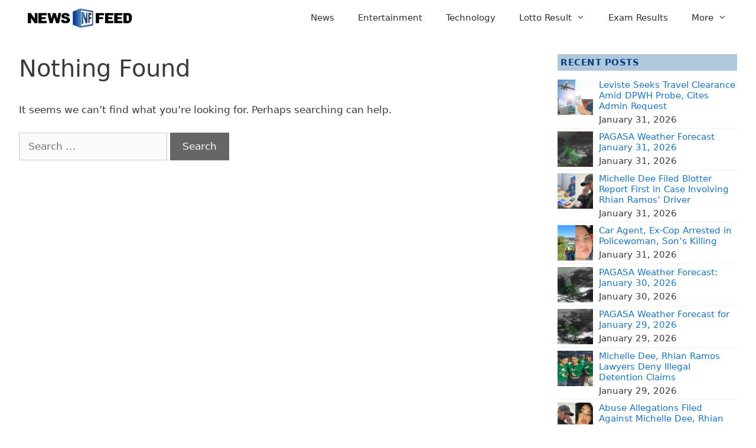

--- FILE ---
content_type: text/html; charset=UTF-8
request_url: https://newsfeed.ph/tag/apply-bdo-loan/
body_size: 16042
content:
<!DOCTYPE html><html lang="en-US"><head><script data-no-optimize="1">var litespeed_docref=sessionStorage.getItem("litespeed_docref");litespeed_docref&&(Object.defineProperty(document,"referrer",{get:function(){return litespeed_docref}}),sessionStorage.removeItem("litespeed_docref"));</script> <meta charset="UTF-8"><meta name='robots' content='noindex, follow' /><meta name="viewport" content="width=device-width, initial-scale=1"><title>Apply BDO Loan Archives | NewsFeed</title><meta property="og:locale" content="en_US" /><meta property="og:type" content="article" /><meta property="og:title" content="Apply BDO Loan Archives | NewsFeed" /><meta property="og:site_name" content="NewsFeed" /><meta name="twitter:card" content="summary_large_image" /><meta name="twitter:site" content="@NewsFeedPh247" /> <script type="application/ld+json" class="yoast-schema-graph">{"@context":"https://schema.org","@graph":[{"@type":"CollectionPage","@id":"https://newsfeed.ph/tag/apply-bdo-loan/","url":"https://newsfeed.ph/tag/apply-bdo-loan/","name":"Apply BDO Loan Archives | NewsFeed","isPartOf":{"@id":"https://newsfeed.ph/#website"},"breadcrumb":{"@id":"https://newsfeed.ph/tag/apply-bdo-loan/#breadcrumb"},"inLanguage":"en-US"},{"@type":"BreadcrumbList","@id":"https://newsfeed.ph/tag/apply-bdo-loan/#breadcrumb","itemListElement":[{"@type":"ListItem","position":1,"name":"Home","item":"https://newsfeed.ph/"},{"@type":"ListItem","position":2,"name":"Apply BDO Loan"}]},{"@type":"WebSite","@id":"https://newsfeed.ph/#website","url":"https://newsfeed.ph/","name":"NewsFeed","description":"Daily news feed","publisher":{"@id":"https://newsfeed.ph/#organization"},"potentialAction":[{"@type":"SearchAction","target":{"@type":"EntryPoint","urlTemplate":"https://newsfeed.ph/?s={search_term_string}"},"query-input":{"@type":"PropertyValueSpecification","valueRequired":true,"valueName":"search_term_string"}}],"inLanguage":"en-US"},{"@type":"Organization","@id":"https://newsfeed.ph/#organization","name":"TechSoft IT Solutions","url":"https://newsfeed.ph/","logo":{"@type":"ImageObject","inLanguage":"en-US","@id":"https://newsfeed.ph/#/schema/logo/image/","url":"https://newsfeed.ph/wp-content/uploads/2019/01/cropped-cropped-logo-header1.png","contentUrl":"https://newsfeed.ph/wp-content/uploads/2019/01/cropped-cropped-logo-header1.png","width":270,"height":54,"caption":"TechSoft IT Solutions"},"image":{"@id":"https://newsfeed.ph/#/schema/logo/image/"},"sameAs":["https://www.facebook.com/NewsFeed247/","https://x.com/NewsFeedPh247"]}]}</script> <link rel='dns-prefetch' href='//www.googletagmanager.com' /><link rel="alternate" type="application/rss+xml" title="NewsFeed &raquo; Feed" href="https://newsfeed.ph/feed/" /><link rel="alternate" type="application/rss+xml" title="NewsFeed &raquo; Comments Feed" href="https://newsfeed.ph/comments/feed/" /><link rel="alternate" type="application/rss+xml" title="NewsFeed &raquo; Apply BDO Loan Tag Feed" href="https://newsfeed.ph/tag/apply-bdo-loan/feed/" /><style id='wp-img-auto-sizes-contain-inline-css' type='text/css'>img:is([sizes=auto i],[sizes^="auto," i]){contain-intrinsic-size:3000px 1500px}
/*# sourceURL=wp-img-auto-sizes-contain-inline-css */</style><link data-optimized="2" rel="stylesheet" href="https://newsfeed.ph/wp-content/litespeed/css/3e583d03dce6bf38e8c653bb53c38095.css?ver=f83ab" /><style id='wp-block-group-inline-css' type='text/css'>.wp-block-group{box-sizing:border-box}:where(.wp-block-group.wp-block-group-is-layout-constrained){position:relative}
/*# sourceURL=https://newsfeed.ph/wp-includes/blocks/group/style.min.css */</style><style id='tbs-query-loop-style-inline-css' type='text/css'>.wp-block-create-block-ts-recent-posts{background-color:#21759b;color:#fff;padding:2px}

/*# sourceURL=https://newsfeed.ph/wp-content/plugins/ts-recent-posts-v2.4/build/blocks/ts-query-loop/style-index.css */</style><style id='tbs-post-template-style-inline-css' type='text/css'>.wp-block-create-block-ts-recent-posts{background-color:#21759b;color:#fff;padding:2px}

/*# sourceURL=https://newsfeed.ph/wp-content/plugins/ts-recent-posts-v2.4/build/blocks/ts-post-template/style-index.css */</style><style id='global-styles-inline-css' type='text/css'>:root{--wp--preset--aspect-ratio--square: 1;--wp--preset--aspect-ratio--4-3: 4/3;--wp--preset--aspect-ratio--3-4: 3/4;--wp--preset--aspect-ratio--3-2: 3/2;--wp--preset--aspect-ratio--2-3: 2/3;--wp--preset--aspect-ratio--16-9: 16/9;--wp--preset--aspect-ratio--9-16: 9/16;--wp--preset--color--black: #000000;--wp--preset--color--cyan-bluish-gray: #abb8c3;--wp--preset--color--white: #ffffff;--wp--preset--color--pale-pink: #f78da7;--wp--preset--color--vivid-red: #cf2e2e;--wp--preset--color--luminous-vivid-orange: #ff6900;--wp--preset--color--luminous-vivid-amber: #fcb900;--wp--preset--color--light-green-cyan: #7bdcb5;--wp--preset--color--vivid-green-cyan: #00d084;--wp--preset--color--pale-cyan-blue: #8ed1fc;--wp--preset--color--vivid-cyan-blue: #0693e3;--wp--preset--color--vivid-purple: #9b51e0;--wp--preset--color--contrast: var(--contrast);--wp--preset--color--contrast-2: var(--contrast-2);--wp--preset--color--contrast-3: var(--contrast-3);--wp--preset--color--base: var(--base);--wp--preset--color--base-2: var(--base-2);--wp--preset--color--base-3: var(--base-3);--wp--preset--color--accent: var(--accent);--wp--preset--gradient--vivid-cyan-blue-to-vivid-purple: linear-gradient(135deg,rgb(6,147,227) 0%,rgb(155,81,224) 100%);--wp--preset--gradient--light-green-cyan-to-vivid-green-cyan: linear-gradient(135deg,rgb(122,220,180) 0%,rgb(0,208,130) 100%);--wp--preset--gradient--luminous-vivid-amber-to-luminous-vivid-orange: linear-gradient(135deg,rgb(252,185,0) 0%,rgb(255,105,0) 100%);--wp--preset--gradient--luminous-vivid-orange-to-vivid-red: linear-gradient(135deg,rgb(255,105,0) 0%,rgb(207,46,46) 100%);--wp--preset--gradient--very-light-gray-to-cyan-bluish-gray: linear-gradient(135deg,rgb(238,238,238) 0%,rgb(169,184,195) 100%);--wp--preset--gradient--cool-to-warm-spectrum: linear-gradient(135deg,rgb(74,234,220) 0%,rgb(151,120,209) 20%,rgb(207,42,186) 40%,rgb(238,44,130) 60%,rgb(251,105,98) 80%,rgb(254,248,76) 100%);--wp--preset--gradient--blush-light-purple: linear-gradient(135deg,rgb(255,206,236) 0%,rgb(152,150,240) 100%);--wp--preset--gradient--blush-bordeaux: linear-gradient(135deg,rgb(254,205,165) 0%,rgb(254,45,45) 50%,rgb(107,0,62) 100%);--wp--preset--gradient--luminous-dusk: linear-gradient(135deg,rgb(255,203,112) 0%,rgb(199,81,192) 50%,rgb(65,88,208) 100%);--wp--preset--gradient--pale-ocean: linear-gradient(135deg,rgb(255,245,203) 0%,rgb(182,227,212) 50%,rgb(51,167,181) 100%);--wp--preset--gradient--electric-grass: linear-gradient(135deg,rgb(202,248,128) 0%,rgb(113,206,126) 100%);--wp--preset--gradient--midnight: linear-gradient(135deg,rgb(2,3,129) 0%,rgb(40,116,252) 100%);--wp--preset--font-size--small: 13px;--wp--preset--font-size--medium: 20px;--wp--preset--font-size--large: 36px;--wp--preset--font-size--x-large: 42px;--wp--preset--spacing--20: 0.44rem;--wp--preset--spacing--30: 0.67rem;--wp--preset--spacing--40: 1rem;--wp--preset--spacing--50: 1.5rem;--wp--preset--spacing--60: 2.25rem;--wp--preset--spacing--70: 3.38rem;--wp--preset--spacing--80: 5.06rem;--wp--preset--shadow--natural: 6px 6px 9px rgba(0, 0, 0, 0.2);--wp--preset--shadow--deep: 12px 12px 50px rgba(0, 0, 0, 0.4);--wp--preset--shadow--sharp: 6px 6px 0px rgba(0, 0, 0, 0.2);--wp--preset--shadow--outlined: 6px 6px 0px -3px rgb(255, 255, 255), 6px 6px rgb(0, 0, 0);--wp--preset--shadow--crisp: 6px 6px 0px rgb(0, 0, 0);}:where(.is-layout-flex){gap: 0.5em;}:where(.is-layout-grid){gap: 0.5em;}body .is-layout-flex{display: flex;}.is-layout-flex{flex-wrap: wrap;align-items: center;}.is-layout-flex > :is(*, div){margin: 0;}body .is-layout-grid{display: grid;}.is-layout-grid > :is(*, div){margin: 0;}:where(.wp-block-columns.is-layout-flex){gap: 2em;}:where(.wp-block-columns.is-layout-grid){gap: 2em;}:where(.wp-block-post-template.is-layout-flex){gap: 1.25em;}:where(.wp-block-post-template.is-layout-grid){gap: 1.25em;}.has-black-color{color: var(--wp--preset--color--black) !important;}.has-cyan-bluish-gray-color{color: var(--wp--preset--color--cyan-bluish-gray) !important;}.has-white-color{color: var(--wp--preset--color--white) !important;}.has-pale-pink-color{color: var(--wp--preset--color--pale-pink) !important;}.has-vivid-red-color{color: var(--wp--preset--color--vivid-red) !important;}.has-luminous-vivid-orange-color{color: var(--wp--preset--color--luminous-vivid-orange) !important;}.has-luminous-vivid-amber-color{color: var(--wp--preset--color--luminous-vivid-amber) !important;}.has-light-green-cyan-color{color: var(--wp--preset--color--light-green-cyan) !important;}.has-vivid-green-cyan-color{color: var(--wp--preset--color--vivid-green-cyan) !important;}.has-pale-cyan-blue-color{color: var(--wp--preset--color--pale-cyan-blue) !important;}.has-vivid-cyan-blue-color{color: var(--wp--preset--color--vivid-cyan-blue) !important;}.has-vivid-purple-color{color: var(--wp--preset--color--vivid-purple) !important;}.has-black-background-color{background-color: var(--wp--preset--color--black) !important;}.has-cyan-bluish-gray-background-color{background-color: var(--wp--preset--color--cyan-bluish-gray) !important;}.has-white-background-color{background-color: var(--wp--preset--color--white) !important;}.has-pale-pink-background-color{background-color: var(--wp--preset--color--pale-pink) !important;}.has-vivid-red-background-color{background-color: var(--wp--preset--color--vivid-red) !important;}.has-luminous-vivid-orange-background-color{background-color: var(--wp--preset--color--luminous-vivid-orange) !important;}.has-luminous-vivid-amber-background-color{background-color: var(--wp--preset--color--luminous-vivid-amber) !important;}.has-light-green-cyan-background-color{background-color: var(--wp--preset--color--light-green-cyan) !important;}.has-vivid-green-cyan-background-color{background-color: var(--wp--preset--color--vivid-green-cyan) !important;}.has-pale-cyan-blue-background-color{background-color: var(--wp--preset--color--pale-cyan-blue) !important;}.has-vivid-cyan-blue-background-color{background-color: var(--wp--preset--color--vivid-cyan-blue) !important;}.has-vivid-purple-background-color{background-color: var(--wp--preset--color--vivid-purple) !important;}.has-black-border-color{border-color: var(--wp--preset--color--black) !important;}.has-cyan-bluish-gray-border-color{border-color: var(--wp--preset--color--cyan-bluish-gray) !important;}.has-white-border-color{border-color: var(--wp--preset--color--white) !important;}.has-pale-pink-border-color{border-color: var(--wp--preset--color--pale-pink) !important;}.has-vivid-red-border-color{border-color: var(--wp--preset--color--vivid-red) !important;}.has-luminous-vivid-orange-border-color{border-color: var(--wp--preset--color--luminous-vivid-orange) !important;}.has-luminous-vivid-amber-border-color{border-color: var(--wp--preset--color--luminous-vivid-amber) !important;}.has-light-green-cyan-border-color{border-color: var(--wp--preset--color--light-green-cyan) !important;}.has-vivid-green-cyan-border-color{border-color: var(--wp--preset--color--vivid-green-cyan) !important;}.has-pale-cyan-blue-border-color{border-color: var(--wp--preset--color--pale-cyan-blue) !important;}.has-vivid-cyan-blue-border-color{border-color: var(--wp--preset--color--vivid-cyan-blue) !important;}.has-vivid-purple-border-color{border-color: var(--wp--preset--color--vivid-purple) !important;}.has-vivid-cyan-blue-to-vivid-purple-gradient-background{background: var(--wp--preset--gradient--vivid-cyan-blue-to-vivid-purple) !important;}.has-light-green-cyan-to-vivid-green-cyan-gradient-background{background: var(--wp--preset--gradient--light-green-cyan-to-vivid-green-cyan) !important;}.has-luminous-vivid-amber-to-luminous-vivid-orange-gradient-background{background: var(--wp--preset--gradient--luminous-vivid-amber-to-luminous-vivid-orange) !important;}.has-luminous-vivid-orange-to-vivid-red-gradient-background{background: var(--wp--preset--gradient--luminous-vivid-orange-to-vivid-red) !important;}.has-very-light-gray-to-cyan-bluish-gray-gradient-background{background: var(--wp--preset--gradient--very-light-gray-to-cyan-bluish-gray) !important;}.has-cool-to-warm-spectrum-gradient-background{background: var(--wp--preset--gradient--cool-to-warm-spectrum) !important;}.has-blush-light-purple-gradient-background{background: var(--wp--preset--gradient--blush-light-purple) !important;}.has-blush-bordeaux-gradient-background{background: var(--wp--preset--gradient--blush-bordeaux) !important;}.has-luminous-dusk-gradient-background{background: var(--wp--preset--gradient--luminous-dusk) !important;}.has-pale-ocean-gradient-background{background: var(--wp--preset--gradient--pale-ocean) !important;}.has-electric-grass-gradient-background{background: var(--wp--preset--gradient--electric-grass) !important;}.has-midnight-gradient-background{background: var(--wp--preset--gradient--midnight) !important;}.has-small-font-size{font-size: var(--wp--preset--font-size--small) !important;}.has-medium-font-size{font-size: var(--wp--preset--font-size--medium) !important;}.has-large-font-size{font-size: var(--wp--preset--font-size--large) !important;}.has-x-large-font-size{font-size: var(--wp--preset--font-size--x-large) !important;}
/*# sourceURL=global-styles-inline-css */</style><style id='classic-theme-styles-inline-css' type='text/css'>/*! This file is auto-generated */
.wp-block-button__link{color:#fff;background-color:#32373c;border-radius:9999px;box-shadow:none;text-decoration:none;padding:calc(.667em + 2px) calc(1.333em + 2px);font-size:1.125em}.wp-block-file__button{background:#32373c;color:#fff;text-decoration:none}
/*# sourceURL=/wp-includes/css/classic-themes.min.css */</style><style id='generate-style-inline-css' type='text/css'>body{background-color:#ffffff;color:#3a3a3a;}a{color:var(--accent);}a:hover, a:focus, a:active{color:#000000;}body .grid-container{max-width:1376px;}.wp-block-group__inner-container{max-width:1376px;margin-left:auto;margin-right:auto;}.site-header .header-image{width:210px;}:root{--contrast:#222222;--contrast-2:#575760;--contrast-3:#b2b2be;--base:#f0f0f0;--base-2:#f7f8f9;--base-3:#ffffff;--accent:#1e73be;}:root .has-contrast-color{color:var(--contrast);}:root .has-contrast-background-color{background-color:var(--contrast);}:root .has-contrast-2-color{color:var(--contrast-2);}:root .has-contrast-2-background-color{background-color:var(--contrast-2);}:root .has-contrast-3-color{color:var(--contrast-3);}:root .has-contrast-3-background-color{background-color:var(--contrast-3);}:root .has-base-color{color:var(--base);}:root .has-base-background-color{background-color:var(--base);}:root .has-base-2-color{color:var(--base-2);}:root .has-base-2-background-color{background-color:var(--base-2);}:root .has-base-3-color{color:var(--base-3);}:root .has-base-3-background-color{background-color:var(--base-3);}:root .has-accent-color{color:var(--accent);}:root .has-accent-background-color{background-color:var(--accent);}body, button, input, select, textarea{font-family:-apple-system, system-ui, BlinkMacSystemFont, "Segoe UI", Helvetica, Arial, sans-serif, "Apple Color Emoji", "Segoe UI Emoji", "Segoe UI Symbol";}body{line-height:1.5;}.entry-content > [class*="wp-block-"]:not(:last-child):not(.wp-block-heading){margin-bottom:1.5em;}.main-navigation .main-nav ul ul li a{font-size:14px;}.sidebar .widget, .footer-widgets .widget{font-size:17px;}h1{font-weight:300;font-size:40px;}h2{font-weight:300;font-size:30px;}h3{font-size:20px;}h4{font-size:inherit;}h5{font-size:inherit;}@media (max-width:768px){.main-title{font-size:20px;}h1{font-size:30px;}h2{font-size:25px;}}.top-bar{background-color:#636363;color:#ffffff;}.top-bar a{color:#ffffff;}.top-bar a:hover{color:#303030;}.site-header{background-color:#ffffff;}.main-title a,.main-title a:hover{color:var(--contrast);}.site-description{color:#757575;}.main-navigation,.main-navigation ul ul{background-color:var(--base-3);}.main-navigation .main-nav ul li a, .main-navigation .menu-toggle, .main-navigation .menu-bar-items{color:#2f2f2f;}.main-navigation .main-nav ul li:not([class*="current-menu-"]):hover > a, .main-navigation .main-nav ul li:not([class*="current-menu-"]):focus > a, .main-navigation .main-nav ul li.sfHover:not([class*="current-menu-"]) > a, .main-navigation .menu-bar-item:hover > a, .main-navigation .menu-bar-item.sfHover > a{color:var(--accent);}button.menu-toggle:hover,button.menu-toggle:focus,.main-navigation .mobile-bar-items a,.main-navigation .mobile-bar-items a:hover,.main-navigation .mobile-bar-items a:focus{color:#2f2f2f;}.main-navigation .main-nav ul li[class*="current-menu-"] > a{color:var(--accent);}.navigation-search input[type="search"],.navigation-search input[type="search"]:active, .navigation-search input[type="search"]:focus, .main-navigation .main-nav ul li.search-item.active > a, .main-navigation .menu-bar-items .search-item.active > a{color:var(--accent);}.main-navigation ul ul{background-color:#ffffff;}.separate-containers .inside-article, .separate-containers .comments-area, .separate-containers .page-header, .one-container .container, .separate-containers .paging-navigation, .inside-page-header{background-color:#ffffff;}.entry-meta{color:#595959;}.entry-meta a{color:#595959;}.sidebar .widget{background-color:#ffffff;}.sidebar .widget .widget-title{color:#000000;}.footer-widgets{background-color:#ffffff;}.footer-widgets .widget-title{color:#000000;}.site-info{color:#181818;background-color:#ffffff;}.site-info a{color:#464545;}.site-info a:hover{color:#777777;}.footer-bar .widget_nav_menu .current-menu-item a{color:#777777;}input[type="text"],input[type="email"],input[type="url"],input[type="password"],input[type="search"],input[type="tel"],input[type="number"],textarea,select{color:#666666;background-color:#fafafa;border-color:#cccccc;}input[type="text"]:focus,input[type="email"]:focus,input[type="url"]:focus,input[type="password"]:focus,input[type="search"]:focus,input[type="tel"]:focus,input[type="number"]:focus,textarea:focus,select:focus{color:#666666;background-color:#ffffff;border-color:#bfbfbf;}button,html input[type="button"],input[type="reset"],input[type="submit"],a.button,a.wp-block-button__link:not(.has-background){color:#ffffff;background-color:#666666;}button:hover,html input[type="button"]:hover,input[type="reset"]:hover,input[type="submit"]:hover,a.button:hover,button:focus,html input[type="button"]:focus,input[type="reset"]:focus,input[type="submit"]:focus,a.button:focus,a.wp-block-button__link:not(.has-background):active,a.wp-block-button__link:not(.has-background):focus,a.wp-block-button__link:not(.has-background):hover{color:#ffffff;background-color:#3f3f3f;}a.generate-back-to-top{background-color:rgba( 0,0,0,0.4 );color:#ffffff;}a.generate-back-to-top:hover,a.generate-back-to-top:focus{background-color:rgba( 0,0,0,0.6 );color:#ffffff;}:root{--gp-search-modal-bg-color:var(--base-3);--gp-search-modal-text-color:var(--contrast);--gp-search-modal-overlay-bg-color:rgba(0,0,0,0.2);}@media (max-width: 768px){.main-navigation .menu-bar-item:hover > a, .main-navigation .menu-bar-item.sfHover > a{background:none;color:#2f2f2f;}}.inside-top-bar{padding:10px;}.inside-header{padding:0px 30px 0px 30px;}.separate-containers .inside-article, .separate-containers .comments-area, .separate-containers .page-header, .separate-containers .paging-navigation, .one-container .site-content, .inside-page-header{padding:32px 32px 0px 32px;}.site-main .wp-block-group__inner-container{padding:32px 32px 0px 32px;}.entry-content .alignwide, body:not(.no-sidebar) .entry-content .alignfull{margin-left:-32px;width:calc(100% + 64px);max-width:calc(100% + 64px);}.container.grid-container{max-width:1440px;}.one-container.right-sidebar .site-main,.one-container.both-right .site-main{margin-right:32px;}.one-container.left-sidebar .site-main,.one-container.both-left .site-main{margin-left:32px;}.one-container.both-sidebars .site-main{margin:0px 32px 0px 32px;}.separate-containers .widget, .separate-containers .site-main > *, .separate-containers .page-header, .widget-area .main-navigation{margin-bottom:0px;}.separate-containers .site-main{margin:0px;}.both-right.separate-containers .inside-left-sidebar{margin-right:0px;}.both-right.separate-containers .inside-right-sidebar{margin-left:0px;}.both-left.separate-containers .inside-left-sidebar{margin-right:0px;}.both-left.separate-containers .inside-right-sidebar{margin-left:0px;}.separate-containers .page-header-image, .separate-containers .page-header-contained, .separate-containers .page-header-image-single, .separate-containers .page-header-content-single{margin-top:0px;}.separate-containers .inside-right-sidebar, .separate-containers .inside-left-sidebar{margin-top:0px;margin-bottom:0px;}.rtl .menu-item-has-children .dropdown-menu-toggle{padding-left:20px;}.rtl .main-navigation .main-nav ul li.menu-item-has-children > a{padding-right:20px;}.site-info{padding:20px;}@media (max-width:768px){.separate-containers .inside-article, .separate-containers .comments-area, .separate-containers .page-header, .separate-containers .paging-navigation, .one-container .site-content, .inside-page-header{padding:20px 10px 20px 10px;}.site-main .wp-block-group__inner-container{padding:20px 10px 20px 10px;}.inside-header{padding-right:30px;padding-left:30px;}.widget-area .widget{padding-top:30px;padding-right:30px;padding-bottom:30px;padding-left:30px;}.site-info{padding-right:10px;padding-left:10px;}.entry-content .alignwide, body:not(.no-sidebar) .entry-content .alignfull{margin-left:-10px;width:calc(100% + 20px);max-width:calc(100% + 20px);}}.one-container .sidebar .widget{padding:0px;}/* End cached CSS */@media (max-width: 768px){.main-navigation .menu-toggle,.main-navigation .mobile-bar-items,.sidebar-nav-mobile:not(#sticky-placeholder){display:block;}.main-navigation ul,.gen-sidebar-nav{display:none;}[class*="nav-float-"] .site-header .inside-header > *{float:none;clear:both;}}
.dynamic-author-image-rounded{border-radius:100%;}.dynamic-featured-image, .dynamic-author-image{vertical-align:middle;}.one-container.blog .dynamic-content-template:not(:last-child), .one-container.archive .dynamic-content-template:not(:last-child){padding-bottom:0px;}.dynamic-entry-excerpt > p:last-child{margin-bottom:0px;}
.navigation-branding .main-title{font-weight:bold;text-transform:none;font-size:25px;}@media (max-width: 768px){.navigation-branding .main-title{font-size:20px;}}
@media (max-width: 768px){.main-navigation .main-nav ul li a,.main-navigation .menu-toggle,.main-navigation .mobile-bar-items a,.main-navigation .menu-bar-item > a{line-height:45px;}.main-navigation .site-logo.navigation-logo img, .mobile-header-navigation .site-logo.mobile-header-logo img, .navigation-search input[type="search"]{height:45px;}}
/*# sourceURL=generate-style-inline-css */</style><style id='generateblocks-inline-css' type='text/css'>.gb-container-70737ea6{margin-bottom:10px;}.gb-container-522d04b9{display:flex;justify-content:flex-start;padding-top:5px;padding-bottom:5px;border-bottom:1px solid var(--base);}.gb-container-04bf268f{width:calc(100% - 62px);padding-left:10px;}.gb-container-6438e1e1{margin-bottom:10px;}.gb-container-5de9b3fd{display:flex;justify-content:flex-start;padding-top:5px;padding-bottom:5px;border-bottom:1px solid var(--base);}.gb-container-90791c61{width:calc(100% - 62px);padding-left:10px;}h2.gb-headline-c5100c13{font-size:15px;letter-spacing:.5px;font-weight:700;padding:5px;margin-bottom:0px;color:#003e7e;background-color:rgba(68, 121, 173, 0.42);}h2.gb-headline-deffbfd2{font-size:15px;font-weight:normal;margin-bottom:5px;}h2.gb-headline-c719d1b8{font-size:15px;font-weight:normal;margin-bottom:5px;}h2.gb-headline-bd4a654b{font-size:15px;letter-spacing:.5px;font-weight:700;padding:5px;margin-bottom:0px;color:#003e7e;background-color:rgba(68, 121, 173, 0.42);}h2.gb-headline-156ac2ef{font-size:15px;font-weight:normal;margin-bottom:5px;}h2.gb-headline-a4a1694b{font-size:15px;font-weight:normal;margin-bottom:5px;}.gb-image-f51ce187{width:62px;vertical-align:middle;}.gb-image-d9ec0c41{width:62px;vertical-align:middle;}:root{--gb-container-width:1376px;}.gb-container .wp-block-image img{vertical-align:middle;}.gb-grid-wrapper .wp-block-image{margin-bottom:0;}.gb-highlight{background:none;}.gb-shape{line-height:0;}
/*# sourceURL=generateblocks-inline-css */</style><style id='generate-navigation-branding-inline-css' type='text/css'>@media (max-width: 768px){.site-header, #site-navigation, #sticky-navigation{display:none !important;opacity:0.0;}#mobile-header{display:block !important;width:100% !important;}#mobile-header .main-nav > ul{display:none;}#mobile-header.toggled .main-nav > ul, #mobile-header .menu-toggle, #mobile-header .mobile-bar-items{display:block;}#mobile-header .main-nav{-ms-flex:0 0 100%;flex:0 0 100%;-webkit-box-ordinal-group:5;-ms-flex-order:4;order:4;}}.navigation-branding img, .site-logo.mobile-header-logo img{height:60px;width:auto;}.navigation-branding .main-title{line-height:60px;}@media (max-width: 1386px){#site-navigation .navigation-branding, #sticky-navigation .navigation-branding{margin-left:10px;}}@media (max-width: 768px){.main-navigation:not(.slideout-navigation) .main-nav{-ms-flex:0 0 100%;flex:0 0 100%;}.main-navigation:not(.slideout-navigation) .inside-navigation{-ms-flex-wrap:wrap;flex-wrap:wrap;display:-webkit-box;display:-ms-flexbox;display:flex;}.nav-aligned-center .navigation-branding, .nav-aligned-left .navigation-branding{margin-right:auto;}.nav-aligned-center  .main-navigation.has-branding:not(.slideout-navigation) .inside-navigation .main-nav,.nav-aligned-center  .main-navigation.has-sticky-branding.navigation-stick .inside-navigation .main-nav,.nav-aligned-left  .main-navigation.has-branding:not(.slideout-navigation) .inside-navigation .main-nav,.nav-aligned-left  .main-navigation.has-sticky-branding.navigation-stick .inside-navigation .main-nav{margin-right:0px;}.navigation-branding img, .site-logo.mobile-header-logo{height:45px;}.navigation-branding .main-title{line-height:45px;}}
/*# sourceURL=generate-navigation-branding-inline-css */</style> <script type="litespeed/javascript" data-src="https://newsfeed.ph/wp-includes/js/jquery/jquery.min.js" id="jquery-core-js"></script> <link rel="https://api.w.org/" href="https://newsfeed.ph/wp-json/" /><link rel="alternate" title="JSON" type="application/json" href="https://newsfeed.ph/wp-json/wp/v2/tags/20486" /><link rel="EditURI" type="application/rsd+xml" title="RSD" href="https://newsfeed.ph/xmlrpc.php?rsd" /><meta name="generator" content="WordPress 6.9" /><meta name="generator" content="Site Kit by Google 1.168.0" /><style id="wp-custom-css">.post {
    margin: 0 0 0.5em !important;
}

.gb-query-loop-item {
    border-top: 1px solid #d9d9d9;
    padding-top: 5px;
}

.tablepress .text-center{
	text-align:center;
}

#masthead>.inside-header{
	display: flex;
	align-items: center;
	justify-content: space-between
}
#masthead>.inside-header:before, #masthead>.inside-header:after{
	content: unset;
}

	.mobile-header-navigation .site-logo.mobile-header-logo img {
			height: 70px !important;
	}

.tablepress thead th, .tablepress thead td {
    background: #014f86;
    color: #fff;
}
.ts-rp-query-loop > * {
    box-sizing: border-box;
}</style> <script type="litespeed/javascript" data-src="https://www.googletagmanager.com/gtag/js?id=G-BVH442XVPZ"></script> <script type="litespeed/javascript">window.dataLayer=window.dataLayer||[];function gtag(){dataLayer.push(arguments)}
gtag('js',new Date());gtag('config','G-BVH442XVPZ')</script> <script type="litespeed/javascript">window._taboola=window._taboola||[];_taboola.push({article:'auto'});!function(e,f,u,i){if(!document.getElementById(i)){e.async=1;e.src=u;e.id=i;f.parentNode.insertBefore(e,f)}}(document.createElement('script'),document.getElementsByTagName('script')[0],'//cdn.taboola.com/libtrc/techsoft-network/loader.js','tb_loader_script');if(window.performance&&typeof window.performance.mark=='function'){window.performance.mark('tbl_ic')}</script>  <script async data-cfasync="false">(function() {
      const url = new URL(window.location.href);
      const clickID = url.searchParams.get("click_id");
      const sourceID = url.searchParams.get("source_id");

      const s = document.createElement("script");
      s.dataset.cfasync = "false";
      s.src = "https://push-sdk.com/f/sdk.js?z=996425";
      s.onload = (opts) => {
          opts.zoneID = 996425;
          opts.extClickID = clickID;
          opts.subID1 = sourceID;
          opts.actions.onPermissionGranted = () => {};
          opts.actions.onPermissionDenied = () => {};
          opts.actions.onAlreadySubscribed = () => {};
          opts.actions.onError = () => {};
      };
      document.head.appendChild(s);
  })()</script><style id='tbs-blocks-inline-css' type='text/css'>.ts-rp-query-loop-template-1619c4fd-f601-43a2-9f78-5085a8df9f99 {width: 100%;}
.ts-rp-query-loop-b7d71991-9813-4be0-889f-0436de633256{display:block;width:100%;flex-flow:row wrap;}
.ts-rp-query-loop-template-eb2fe9f9-186c-4de3-9712-43cc2dc144d9 {width: 100%;}
.ts-rp-query-loop-f3da3012-030f-4927-8875-c267a7b9ef13{display:block;width:100%;flex-flow:row wrap;}
/*# sourceURL=tbs-blocks-inline-css */</style></head><body class="archive tag tag-apply-bdo-loan tag-20486 wp-custom-logo wp-embed-responsive wp-theme-generatepress wp-child-theme-generatepress_child post-image-below-header post-image-aligned-left sticky-menu-fade mobile-header mobile-header-logo right-sidebar nav-float-right one-container fluid-header active-footer-widgets-3 header-aligned-left dropdown-hover" itemtype="https://schema.org/Blog" itemscope>
<a class="screen-reader-text skip-link" href="#content" title="Skip to content">Skip to content</a><header class="site-header" id="masthead" aria-label="Site"  itemtype="https://schema.org/WPHeader" itemscope><div class="inside-header grid-container grid-parent"><div class="site-logo">
<a href="https://newsfeed.ph/" rel="home">
<img data-lazyloaded="1" src="[data-uri]" width="270" height="54" class="header-image is-logo-image" alt="NewsFeed" data-src="https://newsfeed.ph/wp-content/uploads/2019/01/cropped-cropped-logo-header1.png" />
</a></div><nav class="main-navigation sub-menu-right" id="site-navigation" aria-label="Primary"  itemtype="https://schema.org/SiteNavigationElement" itemscope><div class="inside-navigation grid-container grid-parent">
<button class="menu-toggle" aria-controls="primary-menu" aria-expanded="false">
<span class="screen-reader-text">Menu</span>				</button><div id="primary-menu" class="main-nav"><ul id="menu-td-demo-header-menu" class=" menu sf-menu"><li id="menu-item-54" class="menu-item menu-item-type-post_type menu-item-object-page menu-item-54"><a href="https://newsfeed.ph/news/">News</a></li><li id="menu-item-184" class="menu-item menu-item-type-taxonomy menu-item-object-category menu-item-184"><a href="https://newsfeed.ph/entertainment/">Entertainment</a></li><li id="menu-item-723" class="menu-item menu-item-type-taxonomy menu-item-object-category menu-item-723"><a href="https://newsfeed.ph/technology/">Technology</a></li><li id="menu-item-31119" class="menu-item menu-item-type-taxonomy menu-item-object-category menu-item-has-children menu-item-31119"><a href="https://newsfeed.ph/lotto-result/">Lotto Result<span role="presentation" class="dropdown-menu-toggle"></span></a><ul class="sub-menu"><li id="menu-item-156581" class="menu-item menu-item-type-taxonomy menu-item-object-category menu-item-156581"><a href="https://newsfeed.ph/lotto-result/swertres-result/">Swertres Result</a></li><li id="menu-item-156577" class="menu-item menu-item-type-taxonomy menu-item-object-category menu-item-156577"><a href="https://newsfeed.ph/lotto-result/ez2-result/">EZ2 Result</a></li><li id="menu-item-156579" class="menu-item menu-item-type-taxonomy menu-item-object-category menu-item-156579"><a href="https://newsfeed.ph/lotto-result/stl-result/">STL RESULT</a></li><li id="menu-item-156591" class="menu-item menu-item-type-taxonomy menu-item-object-category menu-item-156591"><a href="https://newsfeed.ph/lotto-result/6-58-lotto-result/">6/58 Lotto Result</a></li><li id="menu-item-156589" class="menu-item menu-item-type-taxonomy menu-item-object-category menu-item-156589"><a href="https://newsfeed.ph/lotto-result/6-55-lotto-result/">6/55 Lotto Result</a></li><li id="menu-item-156587" class="menu-item menu-item-type-taxonomy menu-item-object-category menu-item-156587"><a href="https://newsfeed.ph/lotto-result/6-49-lotto-result/">6/49 Lotto Result</a></li><li id="menu-item-156585" class="menu-item menu-item-type-taxonomy menu-item-object-category menu-item-156585"><a href="https://newsfeed.ph/lotto-result/6-45-lotto-result/">6/45 Lotto Result</a></li><li id="menu-item-156583" class="menu-item menu-item-type-taxonomy menu-item-object-category menu-item-156583"><a href="https://newsfeed.ph/lotto-result/6-42-lotto-result/">6/42 Lotto Result</a></li><li id="menu-item-156595" class="menu-item menu-item-type-taxonomy menu-item-object-category menu-item-156595"><a href="https://newsfeed.ph/lotto-result/6-digit-result/">6-Digit Result</a></li><li id="menu-item-156597" class="menu-item menu-item-type-taxonomy menu-item-object-category menu-item-156597"><a href="https://newsfeed.ph/lotto-result/4-digit-result/">4-Digit Result</a></li></ul></li><li id="menu-item-31820" class="menu-item menu-item-type-taxonomy menu-item-object-category menu-item-31820"><a href="https://newsfeed.ph/exam-results/">Exam Results</a></li><li id="menu-item-75169" class="menu-item menu-item-type-custom menu-item-object-custom menu-item-has-children menu-item-75169"><a href="#">More<span role="presentation" class="dropdown-menu-toggle"></span></a><ul class="sub-menu"><li id="menu-item-204655" class="menu-item menu-item-type-taxonomy menu-item-object-category menu-item-204655"><a href="https://newsfeed.ph/educational/">Educational</a></li><li id="menu-item-416" class="menu-item menu-item-type-taxonomy menu-item-object-category menu-item-416"><a href="https://newsfeed.ph/facts/">Facts</a></li><li id="menu-item-185" class="menu-item menu-item-type-taxonomy menu-item-object-category menu-item-185"><a href="https://newsfeed.ph/dating/">Dating</a></li><li id="menu-item-75170" class="menu-item menu-item-type-taxonomy menu-item-object-category menu-item-75170"><a href="https://newsfeed.ph/fashion/">Fashion</a></li><li id="menu-item-75171" class="menu-item menu-item-type-taxonomy menu-item-object-category menu-item-75171"><a href="https://newsfeed.ph/government-agency/">Government Agency</a></li><li id="menu-item-75172" class="menu-item menu-item-type-taxonomy menu-item-object-category menu-item-75172"><a href="https://newsfeed.ph/lifestyle/">Lifestyle</a></li><li id="menu-item-75173" class="menu-item menu-item-type-taxonomy menu-item-object-category menu-item-75173"><a href="https://newsfeed.ph/sports/">Sports</a></li><li id="menu-item-75174" class="menu-item menu-item-type-taxonomy menu-item-object-category menu-item-75174"><a href="https://newsfeed.ph/video/">Video</a></li><li id="menu-item-75175" class="menu-item menu-item-type-taxonomy menu-item-object-category menu-item-75175"><a href="https://newsfeed.ph/viral/">Viral</a></li></ul></li></ul></div></div></nav></div></header><nav id="mobile-header" itemtype="https://schema.org/SiteNavigationElement" itemscope class="main-navigation mobile-header-navigation has-branding"><div class="inside-navigation grid-container grid-parent"><div class="site-logo mobile-header-logo">
<a href="https://newsfeed.ph/" title="NewsFeed" rel="home">
<img data-lazyloaded="1" src="[data-uri]" data-src="https://newsfeed.ph/wp-content/uploads/2019/01/logo-header1.png" alt="NewsFeed" class="is-logo-image" width="272" height="90" />
</a></div>					<button class="menu-toggle" aria-controls="mobile-menu" aria-expanded="false">
<span class="screen-reader-text">Menu</span>					</button><div id="mobile-menu" class="main-nav"><ul id="menu-td-demo-header-menu-1" class=" menu sf-menu"><li class="menu-item menu-item-type-post_type menu-item-object-page menu-item-54"><a href="https://newsfeed.ph/news/">News</a></li><li class="menu-item menu-item-type-taxonomy menu-item-object-category menu-item-184"><a href="https://newsfeed.ph/entertainment/">Entertainment</a></li><li class="menu-item menu-item-type-taxonomy menu-item-object-category menu-item-723"><a href="https://newsfeed.ph/technology/">Technology</a></li><li class="menu-item menu-item-type-taxonomy menu-item-object-category menu-item-has-children menu-item-31119"><a href="https://newsfeed.ph/lotto-result/">Lotto Result<span role="presentation" class="dropdown-menu-toggle"></span></a><ul class="sub-menu"><li class="menu-item menu-item-type-taxonomy menu-item-object-category menu-item-156581"><a href="https://newsfeed.ph/lotto-result/swertres-result/">Swertres Result</a></li><li class="menu-item menu-item-type-taxonomy menu-item-object-category menu-item-156577"><a href="https://newsfeed.ph/lotto-result/ez2-result/">EZ2 Result</a></li><li class="menu-item menu-item-type-taxonomy menu-item-object-category menu-item-156579"><a href="https://newsfeed.ph/lotto-result/stl-result/">STL RESULT</a></li><li class="menu-item menu-item-type-taxonomy menu-item-object-category menu-item-156591"><a href="https://newsfeed.ph/lotto-result/6-58-lotto-result/">6/58 Lotto Result</a></li><li class="menu-item menu-item-type-taxonomy menu-item-object-category menu-item-156589"><a href="https://newsfeed.ph/lotto-result/6-55-lotto-result/">6/55 Lotto Result</a></li><li class="menu-item menu-item-type-taxonomy menu-item-object-category menu-item-156587"><a href="https://newsfeed.ph/lotto-result/6-49-lotto-result/">6/49 Lotto Result</a></li><li class="menu-item menu-item-type-taxonomy menu-item-object-category menu-item-156585"><a href="https://newsfeed.ph/lotto-result/6-45-lotto-result/">6/45 Lotto Result</a></li><li class="menu-item menu-item-type-taxonomy menu-item-object-category menu-item-156583"><a href="https://newsfeed.ph/lotto-result/6-42-lotto-result/">6/42 Lotto Result</a></li><li class="menu-item menu-item-type-taxonomy menu-item-object-category menu-item-156595"><a href="https://newsfeed.ph/lotto-result/6-digit-result/">6-Digit Result</a></li><li class="menu-item menu-item-type-taxonomy menu-item-object-category menu-item-156597"><a href="https://newsfeed.ph/lotto-result/4-digit-result/">4-Digit Result</a></li></ul></li><li class="menu-item menu-item-type-taxonomy menu-item-object-category menu-item-31820"><a href="https://newsfeed.ph/exam-results/">Exam Results</a></li><li class="menu-item menu-item-type-custom menu-item-object-custom menu-item-has-children menu-item-75169"><a href="#">More<span role="presentation" class="dropdown-menu-toggle"></span></a><ul class="sub-menu"><li class="menu-item menu-item-type-taxonomy menu-item-object-category menu-item-204655"><a href="https://newsfeed.ph/educational/">Educational</a></li><li class="menu-item menu-item-type-taxonomy menu-item-object-category menu-item-416"><a href="https://newsfeed.ph/facts/">Facts</a></li><li class="menu-item menu-item-type-taxonomy menu-item-object-category menu-item-185"><a href="https://newsfeed.ph/dating/">Dating</a></li><li class="menu-item menu-item-type-taxonomy menu-item-object-category menu-item-75170"><a href="https://newsfeed.ph/fashion/">Fashion</a></li><li class="menu-item menu-item-type-taxonomy menu-item-object-category menu-item-75171"><a href="https://newsfeed.ph/government-agency/">Government Agency</a></li><li class="menu-item menu-item-type-taxonomy menu-item-object-category menu-item-75172"><a href="https://newsfeed.ph/lifestyle/">Lifestyle</a></li><li class="menu-item menu-item-type-taxonomy menu-item-object-category menu-item-75173"><a href="https://newsfeed.ph/sports/">Sports</a></li><li class="menu-item menu-item-type-taxonomy menu-item-object-category menu-item-75174"><a href="https://newsfeed.ph/video/">Video</a></li><li class="menu-item menu-item-type-taxonomy menu-item-object-category menu-item-75175"><a href="https://newsfeed.ph/viral/">Viral</a></li></ul></li></ul></div></div></nav><div class="site grid-container container hfeed grid-parent" id="page"><div class="site-content" id="content"><div class="content-area grid-parent mobile-grid-100 grid-75 tablet-grid-75" id="primary"><main class="site-main" id="main"><div class="no-results not-found"><div class="inside-article"><header class="entry-header"><h1 class="entry-title">Nothing Found</h1></header><div class="entry-content"><p>It seems we can&rsquo;t find what you&rsquo;re looking for. Perhaps searching can help.</p><form method="get" class="search-form" action="https://newsfeed.ph/">
<label>
<span class="screen-reader-text">Search for:</span>
<input type="search" class="search-field" placeholder="Search &hellip;" value="" name="s" title="Search for:">
</label>
<input type="submit" class="search-submit" value="Search"></form></div></div></div></main></div><div class="widget-area sidebar is-right-sidebar grid-25 tablet-grid-25 grid-parent" id="right-sidebar"><div class="inside-right-sidebar"><aside id="block-5" class="widget inner-padding widget_block"><div class="gb-container gb-container-7b8c581f"><div class="wp-block-group"><div class="wp-block-group__inner-container is-layout-constrained wp-block-group-is-layout-constrained"><div class="gb-container gb-container-70737ea6"><h2 class="gb-headline gb-headline-c5100c13 gb-headline-text">RECENT POSTS</h2></div><div class="wp-block-tbs-query-loop ts-rp-query-loop ts-rp-query-loop-b7d71991-9813-4be0-889f-0436de633256"><div class="wp-block-tbs-post-template ts-rp-query-loop ts-rp-query-loop-template-1619c4fd-f601-43a2-9f78-5085a8df9f99 ts-rp-query-loop91dfbb25-403c-441c-bf3f-65e410c38d9c ts-rp-query-loop8335d0e6-97ef-464c-b1da-21ec0e5eb091 ts-rp-query-loop7d71b1b1-b182-48c3-90f1-b4b291e7a5b4 ts-rp-query-loop99eefa41-65be-45df-949f-5f2aff5c30a0"><div class="gb-container gb-container-522d04b9"><figure class="gb-block-image gb-block-image-f51ce187"><a href="https://newsfeed.ph/news/leviste-seeks-travel-clearance-amid-dpwh-probe-cites-admin-request/"><img data-lazyloaded="1" src="[data-uri]" loading="lazy" decoding="async" width="150" height="150" data-src="https://newsfeed.ph/wp-content/uploads/2026/01/page-33-150x150.jpg" class="gb-image-f51ce187" alt="Leviste Travel Clearance" /></a></figure><div class="gb-container gb-container-04bf268f"><h2 class="gb-headline gb-headline-deffbfd2 gb-headline-text"><a href="https://newsfeed.ph/news/leviste-seeks-travel-clearance-amid-dpwh-probe-cites-admin-request/">Leviste Seeks Travel Clearance Amid DPWH Probe, Cites Admin Request</a></h2><h2 class="gb-headline gb-headline-c719d1b8 gb-headline-text"><time class="entry-date published" datetime="2026-01-31T07:55:48+08:00">January 31, 2026</time></h2></div></div></div><div class="wp-block-tbs-post-template ts-rp-query-loop ts-rp-query-loop-template-1619c4fd-f601-43a2-9f78-5085a8df9f99 ts-rp-query-loop91dfbb25-403c-441c-bf3f-65e410c38d9c ts-rp-query-loop8335d0e6-97ef-464c-b1da-21ec0e5eb091 ts-rp-query-loop7d71b1b1-b182-48c3-90f1-b4b291e7a5b4 ts-rp-query-loop99eefa41-65be-45df-949f-5f2aff5c30a0"><div class="gb-container gb-container-522d04b9"><figure class="gb-block-image gb-block-image-f51ce187"><a href="https://newsfeed.ph/weather/pagasa-weather-forecast-january-31-2026/"><img data-lazyloaded="1" src="[data-uri]" loading="lazy" decoding="async" width="150" height="150" data-src="https://newsfeed.ph/wp-content/uploads/2026/01/oie_30234344oV5fIYDJ-150x150.png" class="gb-image-f51ce187" alt="Pagasa Weather Update" /></a></figure><div class="gb-container gb-container-04bf268f"><h2 class="gb-headline gb-headline-deffbfd2 gb-headline-text"><a href="https://newsfeed.ph/weather/pagasa-weather-forecast-january-31-2026/">PAGASA Weather Forecast January 31, 2026</a></h2><h2 class="gb-headline gb-headline-c719d1b8 gb-headline-text"><time class="entry-date published" datetime="2026-01-31T06:45:35+08:00">January 31, 2026</time></h2></div></div></div><div class="wp-block-tbs-post-template ts-rp-query-loop ts-rp-query-loop-template-1619c4fd-f601-43a2-9f78-5085a8df9f99 ts-rp-query-loop91dfbb25-403c-441c-bf3f-65e410c38d9c ts-rp-query-loop8335d0e6-97ef-464c-b1da-21ec0e5eb091 ts-rp-query-loop7d71b1b1-b182-48c3-90f1-b4b291e7a5b4 ts-rp-query-loop99eefa41-65be-45df-949f-5f2aff5c30a0"><div class="gb-container gb-container-522d04b9"><figure class="gb-block-image gb-block-image-f51ce187"><a href="https://newsfeed.ph/entertainment/michelle-dee-filed-blotter-report-first-in-case-involving-rhian-ramos-driver/"><img data-lazyloaded="1" src="[data-uri]" loading="lazy" decoding="async" width="150" height="150" data-src="https://newsfeed.ph/wp-content/uploads/2026/01/page-32-150x150.jpg" class="gb-image-f51ce187" alt="Rhian Ramos Michelle Dee" /></a></figure><div class="gb-container gb-container-04bf268f"><h2 class="gb-headline gb-headline-deffbfd2 gb-headline-text"><a href="https://newsfeed.ph/entertainment/michelle-dee-filed-blotter-report-first-in-case-involving-rhian-ramos-driver/">Michelle Dee Filed Blotter Report First in Case Involving Rhian Ramos’ Driver</a></h2><h2 class="gb-headline gb-headline-c719d1b8 gb-headline-text"><time class="entry-date published" datetime="2026-01-31T06:29:49+08:00">January 31, 2026</time></h2></div></div></div><div class="wp-block-tbs-post-template ts-rp-query-loop ts-rp-query-loop-template-1619c4fd-f601-43a2-9f78-5085a8df9f99 ts-rp-query-loop91dfbb25-403c-441c-bf3f-65e410c38d9c ts-rp-query-loop8335d0e6-97ef-464c-b1da-21ec0e5eb091 ts-rp-query-loop7d71b1b1-b182-48c3-90f1-b4b291e7a5b4 ts-rp-query-loop99eefa41-65be-45df-949f-5f2aff5c30a0"><div class="gb-container gb-container-522d04b9"><figure class="gb-block-image gb-block-image-f51ce187"><a href="https://newsfeed.ph/news/car-agent-ex-cop-arrested-in-policewoman-sons-killing/"><img data-lazyloaded="1" src="[data-uri]" loading="lazy" decoding="async" width="150" height="150" data-src="https://newsfeed.ph/wp-content/uploads/2026/01/page-31-150x150.jpg" class="gb-image-f51ce187" alt="Diane Marie Mollenido" /></a></figure><div class="gb-container gb-container-04bf268f"><h2 class="gb-headline gb-headline-deffbfd2 gb-headline-text"><a href="https://newsfeed.ph/news/car-agent-ex-cop-arrested-in-policewoman-sons-killing/">Car Agent, Ex-Cop Arrested in Policewoman, Son’s Killing</a></h2><h2 class="gb-headline gb-headline-c719d1b8 gb-headline-text"><time class="entry-date published" datetime="2026-01-31T06:06:56+08:00">January 31, 2026</time></h2></div></div></div><div class="wp-block-tbs-post-template ts-rp-query-loop ts-rp-query-loop-template-1619c4fd-f601-43a2-9f78-5085a8df9f99 ts-rp-query-loop91dfbb25-403c-441c-bf3f-65e410c38d9c ts-rp-query-loop8335d0e6-97ef-464c-b1da-21ec0e5eb091 ts-rp-query-loop7d71b1b1-b182-48c3-90f1-b4b291e7a5b4 ts-rp-query-loop99eefa41-65be-45df-949f-5f2aff5c30a0"><div class="gb-container gb-container-522d04b9"><figure class="gb-block-image gb-block-image-f51ce187"><a href="https://newsfeed.ph/weather/pagasa-weather-forecast-january-30-2026/"><img data-lazyloaded="1" src="[data-uri]" loading="lazy" decoding="async" width="150" height="150" data-src="https://newsfeed.ph/wp-content/uploads/2026/01/oie_2923222MML96A80-150x150.png" class="gb-image-f51ce187" alt="Pagasa Weather Update" /></a></figure><div class="gb-container gb-container-04bf268f"><h2 class="gb-headline gb-headline-deffbfd2 gb-headline-text"><a href="https://newsfeed.ph/weather/pagasa-weather-forecast-january-30-2026/">PAGASA Weather Forecast: January 30, 2026</a></h2><h2 class="gb-headline gb-headline-c719d1b8 gb-headline-text"><time class="entry-date published" datetime="2026-01-30T06:04:07+08:00">January 30, 2026</time></h2></div></div></div><div class="wp-block-tbs-post-template ts-rp-query-loop ts-rp-query-loop-template-1619c4fd-f601-43a2-9f78-5085a8df9f99 ts-rp-query-loop91dfbb25-403c-441c-bf3f-65e410c38d9c ts-rp-query-loop8335d0e6-97ef-464c-b1da-21ec0e5eb091 ts-rp-query-loop7d71b1b1-b182-48c3-90f1-b4b291e7a5b4 ts-rp-query-loop99eefa41-65be-45df-949f-5f2aff5c30a0"><div class="gb-container gb-container-522d04b9"><figure class="gb-block-image gb-block-image-f51ce187"><a href="https://newsfeed.ph/weather/pagasa-weather-forecast-for-january-29-2026/"><img data-lazyloaded="1" src="[data-uri]" loading="lazy" decoding="async" width="150" height="150" data-src="https://newsfeed.ph/wp-content/uploads/2026/01/oie_282359126JDTzl6-150x150.png" class="gb-image-f51ce187" alt="Pagasa Weather Forecast" /></a></figure><div class="gb-container gb-container-04bf268f"><h2 class="gb-headline gb-headline-deffbfd2 gb-headline-text"><a href="https://newsfeed.ph/weather/pagasa-weather-forecast-for-january-29-2026/">PAGASA Weather Forecast for January 29, 2026</a></h2><h2 class="gb-headline gb-headline-c719d1b8 gb-headline-text"><time class="entry-date published" datetime="2026-01-29T07:01:11+08:00">January 29, 2026</time></h2></div></div></div><div class="wp-block-tbs-post-template ts-rp-query-loop ts-rp-query-loop-template-1619c4fd-f601-43a2-9f78-5085a8df9f99 ts-rp-query-loop91dfbb25-403c-441c-bf3f-65e410c38d9c ts-rp-query-loop8335d0e6-97ef-464c-b1da-21ec0e5eb091 ts-rp-query-loop7d71b1b1-b182-48c3-90f1-b4b291e7a5b4 ts-rp-query-loop99eefa41-65be-45df-949f-5f2aff5c30a0"><div class="gb-container gb-container-522d04b9"><figure class="gb-block-image gb-block-image-f51ce187"><a href="https://newsfeed.ph/entertainment/michelle-dee-rhian-ramos-lawyers-deny-illegal-detention-claims/"><img data-lazyloaded="1" src="[data-uri]" loading="lazy" decoding="async" width="150" height="150" data-src="https://newsfeed.ph/wp-content/uploads/2026/01/oie_28233717cLbYgZcp-150x150.png" class="gb-image-f51ce187" alt="Rhian Michelle Samatha" /></a></figure><div class="gb-container gb-container-04bf268f"><h2 class="gb-headline gb-headline-deffbfd2 gb-headline-text"><a href="https://newsfeed.ph/entertainment/michelle-dee-rhian-ramos-lawyers-deny-illegal-detention-claims/">Michelle Dee, Rhian Ramos Lawyers Deny Illegal Detention Claims</a></h2><h2 class="gb-headline gb-headline-c719d1b8 gb-headline-text"><time class="entry-date published" datetime="2026-01-29T06:44:22+08:00">January 29, 2026</time></h2></div></div></div><div class="wp-block-tbs-post-template ts-rp-query-loop ts-rp-query-loop-template-1619c4fd-f601-43a2-9f78-5085a8df9f99 ts-rp-query-loop91dfbb25-403c-441c-bf3f-65e410c38d9c ts-rp-query-loop8335d0e6-97ef-464c-b1da-21ec0e5eb091 ts-rp-query-loop7d71b1b1-b182-48c3-90f1-b4b291e7a5b4 ts-rp-query-loop99eefa41-65be-45df-949f-5f2aff5c30a0"><div class="gb-container gb-container-522d04b9"><figure class="gb-block-image gb-block-image-f51ce187"><a href="https://newsfeed.ph/entertainment/abuse-allegations-filed-against-michelle-dee-rhian-ramos-and-samantha-panlilio/"><img data-lazyloaded="1" src="[data-uri]" loading="lazy" decoding="async" width="150" height="150" data-src="https://newsfeed.ph/wp-content/uploads/2026/01/page-30-150x150.jpg" class="gb-image-f51ce187" alt="Rhian Michelle" /></a></figure><div class="gb-container gb-container-04bf268f"><h2 class="gb-headline gb-headline-deffbfd2 gb-headline-text"><a href="https://newsfeed.ph/entertainment/abuse-allegations-filed-against-michelle-dee-rhian-ramos-and-samantha-panlilio/">Abuse Allegations Filed Against Michelle Dee, Rhian Ramos, and Samantha Panlilio</a></h2><h2 class="gb-headline gb-headline-c719d1b8 gb-headline-text"><time class="entry-date published" datetime="2026-01-29T06:17:24+08:00">January 29, 2026</time></h2></div></div></div><div class="wp-block-tbs-post-template ts-rp-query-loop ts-rp-query-loop-template-1619c4fd-f601-43a2-9f78-5085a8df9f99 ts-rp-query-loop91dfbb25-403c-441c-bf3f-65e410c38d9c ts-rp-query-loop8335d0e6-97ef-464c-b1da-21ec0e5eb091 ts-rp-query-loop7d71b1b1-b182-48c3-90f1-b4b291e7a5b4 ts-rp-query-loop99eefa41-65be-45df-949f-5f2aff5c30a0"><div class="gb-container gb-container-522d04b9"><figure class="gb-block-image gb-block-image-f51ce187"><a href="https://newsfeed.ph/weather/pagasa-weather-forecast-for-january-28-2026/"><img data-lazyloaded="1" src="[data-uri]" loading="lazy" decoding="async" width="150" height="150" data-src="https://newsfeed.ph/wp-content/uploads/2026/01/oie_2723441xOXrp2ah-150x150.png" class="gb-image-f51ce187" alt="Pagasa Weather Update" /></a></figure><div class="gb-container gb-container-04bf268f"><h2 class="gb-headline gb-headline-deffbfd2 gb-headline-text"><a href="https://newsfeed.ph/weather/pagasa-weather-forecast-for-january-28-2026/">PAGASA Weather Forecast for January 28, 2026</a></h2><h2 class="gb-headline gb-headline-c719d1b8 gb-headline-text"><time class="entry-date published" datetime="2026-01-28T06:06:22+08:00">January 28, 2026</time></h2></div></div></div><div class="wp-block-tbs-post-template ts-rp-query-loop ts-rp-query-loop-template-1619c4fd-f601-43a2-9f78-5085a8df9f99 ts-rp-query-loop91dfbb25-403c-441c-bf3f-65e410c38d9c ts-rp-query-loop8335d0e6-97ef-464c-b1da-21ec0e5eb091 ts-rp-query-loop7d71b1b1-b182-48c3-90f1-b4b291e7a5b4 ts-rp-query-loop99eefa41-65be-45df-949f-5f2aff5c30a0"><div class="gb-container gb-container-522d04b9"><figure class="gb-block-image gb-block-image-f51ce187"><a href="https://newsfeed.ph/weather/pagasa-weather-forecast-january-27-2026/"><img data-lazyloaded="1" src="[data-uri]" loading="lazy" decoding="async" width="150" height="150" data-src="https://newsfeed.ph/wp-content/uploads/2026/01/oie_26232454CDuO7d5l-150x150.png" class="gb-image-f51ce187" alt="Weather Update" /></a></figure><div class="gb-container gb-container-04bf268f"><h2 class="gb-headline gb-headline-deffbfd2 gb-headline-text"><a href="https://newsfeed.ph/weather/pagasa-weather-forecast-january-27-2026/">PAGASA Weather Forecast: January 27, 2026</a></h2><h2 class="gb-headline gb-headline-c719d1b8 gb-headline-text"><time class="entry-date published" datetime="2026-01-27T06:26:35+08:00">January 27, 2026</time></h2></div></div></div></div></div></div></div></aside><aside id="block-6" class="widget inner-padding widget_block"><div class="gb-container gb-container-bbcf41d6"><div class="wp-block-group"><div class="wp-block-group__inner-container is-layout-constrained wp-block-group-is-layout-constrained"><div class="gb-container gb-container-6438e1e1"><h2 class="gb-headline gb-headline-bd4a654b gb-headline-text">PCSO LOTTO RESULTS</h2></div><div class="wp-block-tbs-query-loop ts-rp-query-loop ts-rp-query-loop-f3da3012-030f-4927-8875-c267a7b9ef13"><div class="wp-block-tbs-post-template ts-rp-query-loop ts-rp-query-loop-template-eb2fe9f9-186c-4de3-9712-43cc2dc144d9 ts-rp-query-loopfdb195f7-7c6e-49ca-b7fe-0024eb50337b ts-rp-query-loopde90243a-1a02-41d6-8daf-1fa30b75f509 ts-rp-query-loopf2364414-c53f-4d6b-84c5-4730295d1e6f"><div class="gb-container gb-container-5de9b3fd"><figure class="gb-block-image gb-block-image-d9ec0c41"><a href="https://newsfeed.ph/lotto-result/6-55-lotto-result/6-55-lotto-result-saturday-january-31-2026-official-pcso-lotto-results/"><img data-lazyloaded="1" src="[data-uri]" loading="lazy" decoding="async" width="150" height="150" data-src="https://newsfeed.ph/wp-content/uploads/2022/02/655-Lotto-150x150.jpg" class="gb-image-d9ec0c41" alt="" /></a></figure><div class="gb-container gb-container-90791c61"><h2 class="gb-headline gb-headline-156ac2ef gb-headline-text"><a href="https://newsfeed.ph/lotto-result/6-55-lotto-result/6-55-lotto-result-saturday-january-31-2026-official-pcso-lotto-results/">6/55 Lotto Result, Saturday, January 31, 2026 – Official PCSO Lotto Results</a></h2><h2 class="gb-headline gb-headline-a4a1694b gb-headline-text"><time class="entry-date published" datetime="2026-01-31T00:45:00+08:00">January 31, 2026</time></h2></div></div></div><div class="wp-block-tbs-post-template ts-rp-query-loop ts-rp-query-loop-template-eb2fe9f9-186c-4de3-9712-43cc2dc144d9 ts-rp-query-loopfdb195f7-7c6e-49ca-b7fe-0024eb50337b ts-rp-query-loopde90243a-1a02-41d6-8daf-1fa30b75f509 ts-rp-query-loopf2364414-c53f-4d6b-84c5-4730295d1e6f"><div class="gb-container gb-container-5de9b3fd"><figure class="gb-block-image gb-block-image-d9ec0c41"><a href="https://newsfeed.ph/lotto-result/6-42-lotto-result/6-42-lotto-result-saturday-january-31-2026-official-pcso-lotto-results/"><img data-lazyloaded="1" src="[data-uri]" loading="lazy" decoding="async" width="150" height="150" data-src="https://newsfeed.ph/wp-content/uploads/2022/02/642-Lotto-150x150.jpg" class="gb-image-d9ec0c41" alt="" /></a></figure><div class="gb-container gb-container-90791c61"><h2 class="gb-headline gb-headline-156ac2ef gb-headline-text"><a href="https://newsfeed.ph/lotto-result/6-42-lotto-result/6-42-lotto-result-saturday-january-31-2026-official-pcso-lotto-results/">6/42 Lotto Result, Saturday, January 31, 2026 – Official PCSO Lotto Results</a></h2><h2 class="gb-headline gb-headline-a4a1694b gb-headline-text"><time class="entry-date published" datetime="2026-01-31T00:40:00+08:00">January 31, 2026</time></h2></div></div></div><div class="wp-block-tbs-post-template ts-rp-query-loop ts-rp-query-loop-template-eb2fe9f9-186c-4de3-9712-43cc2dc144d9 ts-rp-query-loopfdb195f7-7c6e-49ca-b7fe-0024eb50337b ts-rp-query-loopde90243a-1a02-41d6-8daf-1fa30b75f509 ts-rp-query-loopf2364414-c53f-4d6b-84c5-4730295d1e6f"><div class="gb-container gb-container-5de9b3fd"><figure class="gb-block-image gb-block-image-d9ec0c41"><a href="https://newsfeed.ph/lotto-result/6-digit-result/6d-lotto-result-saturday-january-31-2026-official-pcso-lotto-results/"><img data-lazyloaded="1" src="[data-uri]" loading="lazy" decoding="async" width="150" height="150" data-src="https://newsfeed.ph/wp-content/uploads/2022/02/6D-Lotto-150x150.jpg" class="gb-image-d9ec0c41" alt="" /></a></figure><div class="gb-container gb-container-90791c61"><h2 class="gb-headline gb-headline-156ac2ef gb-headline-text"><a href="https://newsfeed.ph/lotto-result/6-digit-result/6d-lotto-result-saturday-january-31-2026-official-pcso-lotto-results/">6D Lotto Result, Saturday, January 31, 2026 – Official PCSO Lotto Results</a></h2><h2 class="gb-headline gb-headline-a4a1694b gb-headline-text"><time class="entry-date published" datetime="2026-01-31T00:35:00+08:00">January 31, 2026</time></h2></div></div></div><div class="wp-block-tbs-post-template ts-rp-query-loop ts-rp-query-loop-template-eb2fe9f9-186c-4de3-9712-43cc2dc144d9 ts-rp-query-loopfdb195f7-7c6e-49ca-b7fe-0024eb50337b ts-rp-query-loopde90243a-1a02-41d6-8daf-1fa30b75f509 ts-rp-query-loopf2364414-c53f-4d6b-84c5-4730295d1e6f"><div class="gb-container gb-container-5de9b3fd"><figure class="gb-block-image gb-block-image-d9ec0c41"><a href="https://newsfeed.ph/lotto-result/swertres-result/swertres-result-saturday-january-31-2026-official-pcso-lotto-results/"><img data-lazyloaded="1" src="[data-uri]" loading="lazy" decoding="async" width="150" height="150" data-src="https://newsfeed.ph/wp-content/uploads/2022/02/Swertres-150x150.jpg" class="gb-image-d9ec0c41" alt="" /></a></figure><div class="gb-container gb-container-90791c61"><h2 class="gb-headline gb-headline-156ac2ef gb-headline-text"><a href="https://newsfeed.ph/lotto-result/swertres-result/swertres-result-saturday-january-31-2026-official-pcso-lotto-results/">SWERTRES RESULT, Saturday, January 31, 2026 – Official PCSO Lotto Results</a></h2><h2 class="gb-headline gb-headline-a4a1694b gb-headline-text"><time class="entry-date published" datetime="2026-01-31T00:19:00+08:00">January 31, 2026</time></h2></div></div></div><div class="wp-block-tbs-post-template ts-rp-query-loop ts-rp-query-loop-template-eb2fe9f9-186c-4de3-9712-43cc2dc144d9 ts-rp-query-loopfdb195f7-7c6e-49ca-b7fe-0024eb50337b ts-rp-query-loopde90243a-1a02-41d6-8daf-1fa30b75f509 ts-rp-query-loopf2364414-c53f-4d6b-84c5-4730295d1e6f"><div class="gb-container gb-container-5de9b3fd"><figure class="gb-block-image gb-block-image-d9ec0c41"><a href="https://newsfeed.ph/lotto-result/ez2-result/ez2-result-saturday-january-31-2026-official-pcso-lotto-results/"><img data-lazyloaded="1" src="[data-uri]" loading="lazy" decoding="async" width="150" height="150" data-src="https://newsfeed.ph/wp-content/uploads/2022/02/Ez2-Lotto-150x150.jpg" class="gb-image-d9ec0c41" alt="" /></a></figure><div class="gb-container gb-container-90791c61"><h2 class="gb-headline gb-headline-156ac2ef gb-headline-text"><a href="https://newsfeed.ph/lotto-result/ez2-result/ez2-result-saturday-january-31-2026-official-pcso-lotto-results/">EZ2 RESULT, Saturday, January 31, 2026 – Official PCSO Lotto Results</a></h2><h2 class="gb-headline gb-headline-a4a1694b gb-headline-text"><time class="entry-date published" datetime="2026-01-31T00:18:00+08:00">January 31, 2026</time></h2></div></div></div><div class="wp-block-tbs-post-template ts-rp-query-loop ts-rp-query-loop-template-eb2fe9f9-186c-4de3-9712-43cc2dc144d9 ts-rp-query-loopfdb195f7-7c6e-49ca-b7fe-0024eb50337b ts-rp-query-loopde90243a-1a02-41d6-8daf-1fa30b75f509 ts-rp-query-loopf2364414-c53f-4d6b-84c5-4730295d1e6f"><div class="gb-container gb-container-5de9b3fd"><figure class="gb-block-image gb-block-image-d9ec0c41"><a href="https://newsfeed.ph/lotto-result/stl-result/stl-result-today-saturday-january-31-2026/"><img data-lazyloaded="1" src="[data-uri]" loading="lazy" decoding="async" width="150" height="150" data-src="https://newsfeed.ph/wp-content/uploads/2022/07/stl-newsfeed-150x150.jpg" class="gb-image-d9ec0c41" alt="" /></a></figure><div class="gb-container gb-container-90791c61"><h2 class="gb-headline gb-headline-156ac2ef gb-headline-text"><a href="https://newsfeed.ph/lotto-result/stl-result/stl-result-today-saturday-january-31-2026/">STL RESULT Today, Saturday, January 31, 2026</a></h2><h2 class="gb-headline gb-headline-a4a1694b gb-headline-text"><time class="entry-date published" datetime="2026-01-31T00:17:00+08:00">January 31, 2026</time></h2></div></div></div><div class="wp-block-tbs-post-template ts-rp-query-loop ts-rp-query-loop-template-eb2fe9f9-186c-4de3-9712-43cc2dc144d9 ts-rp-query-loopfdb195f7-7c6e-49ca-b7fe-0024eb50337b ts-rp-query-loopde90243a-1a02-41d6-8daf-1fa30b75f509 ts-rp-query-loopf2364414-c53f-4d6b-84c5-4730295d1e6f"><div class="gb-container gb-container-5de9b3fd"><figure class="gb-block-image gb-block-image-d9ec0c41"><a href="https://newsfeed.ph/lotto-result/lotto-result-january-31-2026-6-55-6-42/"><img data-lazyloaded="1" src="[data-uri]" loading="lazy" decoding="async" width="150" height="150" data-src="https://newsfeed.ph/wp-content/uploads/2022/02/Lotto-Result-1-150x150.jpg" class="gb-image-d9ec0c41" alt="Lotto Result Today" /></a></figure><div class="gb-container gb-container-90791c61"><h2 class="gb-headline gb-headline-156ac2ef gb-headline-text"><a href="https://newsfeed.ph/lotto-result/lotto-result-january-31-2026-6-55-6-42/">LOTTO RESULT January 31, 2026 (6/55, 6/42)</a></h2><h2 class="gb-headline gb-headline-a4a1694b gb-headline-text"><time class="entry-date published" datetime="2026-01-31T00:15:00+08:00">January 31, 2026</time></h2></div></div></div><div class="wp-block-tbs-post-template ts-rp-query-loop ts-rp-query-loop-template-eb2fe9f9-186c-4de3-9712-43cc2dc144d9 ts-rp-query-loopfdb195f7-7c6e-49ca-b7fe-0024eb50337b ts-rp-query-loopde90243a-1a02-41d6-8daf-1fa30b75f509 ts-rp-query-loopf2364414-c53f-4d6b-84c5-4730295d1e6f"><div class="gb-container gb-container-5de9b3fd"><figure class="gb-block-image gb-block-image-d9ec0c41"><a href="https://newsfeed.ph/lotto-result/3d-lotto-result/3d-lotto-result-today-saturday-january-31-2026/"><img data-lazyloaded="1" src="[data-uri]" loading="lazy" decoding="async" width="150" height="150" data-src="https://newsfeed.ph/wp-content/uploads/2022/03/3D-Lotto-150x150.jpg" class="gb-image-d9ec0c41" alt="" /></a></figure><div class="gb-container gb-container-90791c61"><h2 class="gb-headline gb-headline-156ac2ef gb-headline-text"><a href="https://newsfeed.ph/lotto-result/3d-lotto-result/3d-lotto-result-today-saturday-january-31-2026/">3D LOTTO RESULT Today, Saturday, January 31, 2026</a></h2><h2 class="gb-headline gb-headline-a4a1694b gb-headline-text"><time class="entry-date published" datetime="2026-01-31T00:02:00+08:00">January 31, 2026</time></h2></div></div></div><div class="wp-block-tbs-post-template ts-rp-query-loop ts-rp-query-loop-template-eb2fe9f9-186c-4de3-9712-43cc2dc144d9 ts-rp-query-loopfdb195f7-7c6e-49ca-b7fe-0024eb50337b ts-rp-query-loopde90243a-1a02-41d6-8daf-1fa30b75f509 ts-rp-query-loopf2364414-c53f-4d6b-84c5-4730295d1e6f"><div class="gb-container gb-container-5de9b3fd"><figure class="gb-block-image gb-block-image-d9ec0c41"><a href="https://newsfeed.ph/lotto-result/2d-lotto-result/2d-lotto-result-today-saturday-january-31-2026/"><img data-lazyloaded="1" src="[data-uri]" loading="lazy" decoding="async" width="150" height="150" data-src="https://newsfeed.ph/wp-content/uploads/2022/03/2D-Lotto-1-150x150.jpg" class="gb-image-d9ec0c41" alt="" /></a></figure><div class="gb-container gb-container-90791c61"><h2 class="gb-headline gb-headline-156ac2ef gb-headline-text"><a href="https://newsfeed.ph/lotto-result/2d-lotto-result/2d-lotto-result-today-saturday-january-31-2026/">2D LOTTO RESULT Today, Saturday, January 31, 2026</a></h2><h2 class="gb-headline gb-headline-a4a1694b gb-headline-text"><time class="entry-date published" datetime="2026-01-31T00:01:00+08:00">January 31, 2026</time></h2></div></div></div><div class="wp-block-tbs-post-template ts-rp-query-loop ts-rp-query-loop-template-eb2fe9f9-186c-4de3-9712-43cc2dc144d9 ts-rp-query-loopfdb195f7-7c6e-49ca-b7fe-0024eb50337b ts-rp-query-loopde90243a-1a02-41d6-8daf-1fa30b75f509 ts-rp-query-loopf2364414-c53f-4d6b-84c5-4730295d1e6f"><div class="gb-container gb-container-5de9b3fd"><figure class="gb-block-image gb-block-image-d9ec0c41"><a href="https://newsfeed.ph/lotto-result/6-58-lotto-result/6-58-lotto-result-friday-january-30-2026-official-pcso-lotto-results/"><img data-lazyloaded="1" src="[data-uri]" loading="lazy" decoding="async" width="150" height="150" data-src="https://newsfeed.ph/wp-content/uploads/2022/02/658-Lotto-150x150.jpg" class="gb-image-d9ec0c41" alt="" /></a></figure><div class="gb-container gb-container-90791c61"><h2 class="gb-headline gb-headline-156ac2ef gb-headline-text"><a href="https://newsfeed.ph/lotto-result/6-58-lotto-result/6-58-lotto-result-friday-january-30-2026-official-pcso-lotto-results/">6/58 Lotto Result, Friday, January 30, 2026 – Official PCSO Lotto Results</a></h2><h2 class="gb-headline gb-headline-a4a1694b gb-headline-text"><time class="entry-date published" datetime="2026-01-30T00:50:00+08:00">January 30, 2026</time></h2></div></div></div></div></div></div></div></aside></div></div></div></div><div class="site-footer footer-bar-active footer-bar-align-right"><footer class="site-info" aria-label="Site"  itemtype="https://schema.org/WPFooter" itemscope><div class="inside-site-info grid-container grid-parent"><div class="footer-bar"><aside id="nav_menu-3" class="widget inner-padding widget_nav_menu"><div class="menu-footer-menu-container"><ul id="menu-footer-menu" class="menu"><li id="menu-item-169555" class="menu-item menu-item-type-post_type menu-item-object-page menu-item-169555"><a href="https://newsfeed.ph/about/">About Us</a></li></ul></div></aside></div><div class="copyright-bar">
&copy; 2026 Philippine News Feed</div></div></footer></div> <script type="speculationrules">{"prefetch":[{"source":"document","where":{"and":[{"href_matches":"/*"},{"not":{"href_matches":["/wp-*.php","/wp-admin/*","/wp-content/uploads/*","/wp-content/*","/wp-content/plugins/*","/wp-content/themes/generatepress_child/*","/wp-content/themes/generatepress/*","/*\\?(.+)"]}},{"not":{"selector_matches":"a[rel~=\"nofollow\"]"}},{"not":{"selector_matches":".no-prefetch, .no-prefetch a"}}]},"eagerness":"conservative"}]}</script> <script id="generate-a11y" type="litespeed/javascript">!function(){"use strict";if("querySelector"in document&&"addEventListener"in window){var e=document.body;e.addEventListener("pointerdown",(function(){e.classList.add("using-mouse")}),{passive:!0}),e.addEventListener("keydown",(function(){e.classList.remove("using-mouse")}),{passive:!0})}}()</script> <script id="wp-i18n-js-after" type="litespeed/javascript">wp.i18n.setLocaleData({'text direction\u0004ltr':['ltr']});wp.i18n.setLocaleData({'text direction\u0004ltr':['ltr']})</script> <script id="contact-form-7-js-before" type="litespeed/javascript">var wpcf7={"api":{"root":"https:\/\/newsfeed.ph\/wp-json\/","namespace":"contact-form-7\/v1"},"cached":1}</script> <script id="generate-menu-js-before" type="litespeed/javascript">var generatepressMenu={"toggleOpenedSubMenus":!0,"openSubMenuLabel":"Open Sub-Menu","closeSubMenuLabel":"Close Sub-Menu"}</script> <script type="litespeed/javascript" data-src="https://www.google.com/recaptcha/api.js?render=6LedREkjAAAAAFZOqGBHtv3oj488fjnUa-hOACRx&amp;ver=3.0" id="google-recaptcha-js"></script> <script id="wpcf7-recaptcha-js-before" type="litespeed/javascript">var wpcf7_recaptcha={"sitekey":"6LedREkjAAAAAFZOqGBHtv3oj488fjnUa-hOACRx","actions":{"homepage":"homepage","contactform":"contactform"}}</script> <div id="divCheckbox" style="display: none;"> <script id="_wauuz3" type="litespeed/javascript">var _wau=_wau||[];_wau.push(["dynamic","0p5mp3do64","uz3","c4302bffffff","small"])</script><script type="litespeed/javascript" data-src="//waust.at/d.js"></script> </div> <script data-tc-id="b07c837893" type="litespeed/javascript">var _tcq=_tcq||[];_tcq.push(['init','b07c837893']);(function(d,s){var e=d.createElement(s);e.type='text/javascript';e.async=!0;e.src='https://s.tcimg.com/w/v3/trendcounter.js';var f=d.getElementsByTagName(s)[0];f.parentNode.insertBefore(e,f)})(document,'script')</script> <script type="application/javascript">(function(w,d,p,c){var r='ptag',o='script',s=function(u){var a=d.createElement(o),
m=d.getElementsByTagName(o)[0];a.async=1;a.src=u;m.parentNode.insertBefore(a,m);};
w[r]=w[r]||function(){(w[r].q = w[r].q || []).push(arguments)};s(p);s(c);})
(window, document, '//tag.adbro.me/tags/ptag.js', '//tag.adbro.me/configs/tojqdbgw.js');</script> <script type="litespeed/javascript">window._taboola=window._taboola||[];_taboola.push({flush:!0})</script> <script data-no-optimize="1">window.lazyLoadOptions=Object.assign({},{threshold:300},window.lazyLoadOptions||{});!function(t,e){"object"==typeof exports&&"undefined"!=typeof module?module.exports=e():"function"==typeof define&&define.amd?define(e):(t="undefined"!=typeof globalThis?globalThis:t||self).LazyLoad=e()}(this,function(){"use strict";function e(){return(e=Object.assign||function(t){for(var e=1;e<arguments.length;e++){var n,a=arguments[e];for(n in a)Object.prototype.hasOwnProperty.call(a,n)&&(t[n]=a[n])}return t}).apply(this,arguments)}function o(t){return e({},at,t)}function l(t,e){return t.getAttribute(gt+e)}function c(t){return l(t,vt)}function s(t,e){return function(t,e,n){e=gt+e;null!==n?t.setAttribute(e,n):t.removeAttribute(e)}(t,vt,e)}function i(t){return s(t,null),0}function r(t){return null===c(t)}function u(t){return c(t)===_t}function d(t,e,n,a){t&&(void 0===a?void 0===n?t(e):t(e,n):t(e,n,a))}function f(t,e){et?t.classList.add(e):t.className+=(t.className?" ":"")+e}function _(t,e){et?t.classList.remove(e):t.className=t.className.replace(new RegExp("(^|\\s+)"+e+"(\\s+|$)")," ").replace(/^\s+/,"").replace(/\s+$/,"")}function g(t){return t.llTempImage}function v(t,e){!e||(e=e._observer)&&e.unobserve(t)}function b(t,e){t&&(t.loadingCount+=e)}function p(t,e){t&&(t.toLoadCount=e)}function n(t){for(var e,n=[],a=0;e=t.children[a];a+=1)"SOURCE"===e.tagName&&n.push(e);return n}function h(t,e){(t=t.parentNode)&&"PICTURE"===t.tagName&&n(t).forEach(e)}function a(t,e){n(t).forEach(e)}function m(t){return!!t[lt]}function E(t){return t[lt]}function I(t){return delete t[lt]}function y(e,t){var n;m(e)||(n={},t.forEach(function(t){n[t]=e.getAttribute(t)}),e[lt]=n)}function L(a,t){var o;m(a)&&(o=E(a),t.forEach(function(t){var e,n;e=a,(t=o[n=t])?e.setAttribute(n,t):e.removeAttribute(n)}))}function k(t,e,n){f(t,e.class_loading),s(t,st),n&&(b(n,1),d(e.callback_loading,t,n))}function A(t,e,n){n&&t.setAttribute(e,n)}function O(t,e){A(t,rt,l(t,e.data_sizes)),A(t,it,l(t,e.data_srcset)),A(t,ot,l(t,e.data_src))}function w(t,e,n){var a=l(t,e.data_bg_multi),o=l(t,e.data_bg_multi_hidpi);(a=nt&&o?o:a)&&(t.style.backgroundImage=a,n=n,f(t=t,(e=e).class_applied),s(t,dt),n&&(e.unobserve_completed&&v(t,e),d(e.callback_applied,t,n)))}function x(t,e){!e||0<e.loadingCount||0<e.toLoadCount||d(t.callback_finish,e)}function M(t,e,n){t.addEventListener(e,n),t.llEvLisnrs[e]=n}function N(t){return!!t.llEvLisnrs}function z(t){if(N(t)){var e,n,a=t.llEvLisnrs;for(e in a){var o=a[e];n=e,o=o,t.removeEventListener(n,o)}delete t.llEvLisnrs}}function C(t,e,n){var a;delete t.llTempImage,b(n,-1),(a=n)&&--a.toLoadCount,_(t,e.class_loading),e.unobserve_completed&&v(t,n)}function R(i,r,c){var l=g(i)||i;N(l)||function(t,e,n){N(t)||(t.llEvLisnrs={});var a="VIDEO"===t.tagName?"loadeddata":"load";M(t,a,e),M(t,"error",n)}(l,function(t){var e,n,a,o;n=r,a=c,o=u(e=i),C(e,n,a),f(e,n.class_loaded),s(e,ut),d(n.callback_loaded,e,a),o||x(n,a),z(l)},function(t){var e,n,a,o;n=r,a=c,o=u(e=i),C(e,n,a),f(e,n.class_error),s(e,ft),d(n.callback_error,e,a),o||x(n,a),z(l)})}function T(t,e,n){var a,o,i,r,c;t.llTempImage=document.createElement("IMG"),R(t,e,n),m(c=t)||(c[lt]={backgroundImage:c.style.backgroundImage}),i=n,r=l(a=t,(o=e).data_bg),c=l(a,o.data_bg_hidpi),(r=nt&&c?c:r)&&(a.style.backgroundImage='url("'.concat(r,'")'),g(a).setAttribute(ot,r),k(a,o,i)),w(t,e,n)}function G(t,e,n){var a;R(t,e,n),a=e,e=n,(t=Et[(n=t).tagName])&&(t(n,a),k(n,a,e))}function D(t,e,n){var a;a=t,(-1<It.indexOf(a.tagName)?G:T)(t,e,n)}function S(t,e,n){var a;t.setAttribute("loading","lazy"),R(t,e,n),a=e,(e=Et[(n=t).tagName])&&e(n,a),s(t,_t)}function V(t){t.removeAttribute(ot),t.removeAttribute(it),t.removeAttribute(rt)}function j(t){h(t,function(t){L(t,mt)}),L(t,mt)}function F(t){var e;(e=yt[t.tagName])?e(t):m(e=t)&&(t=E(e),e.style.backgroundImage=t.backgroundImage)}function P(t,e){var n;F(t),n=e,r(e=t)||u(e)||(_(e,n.class_entered),_(e,n.class_exited),_(e,n.class_applied),_(e,n.class_loading),_(e,n.class_loaded),_(e,n.class_error)),i(t),I(t)}function U(t,e,n,a){var o;n.cancel_on_exit&&(c(t)!==st||"IMG"===t.tagName&&(z(t),h(o=t,function(t){V(t)}),V(o),j(t),_(t,n.class_loading),b(a,-1),i(t),d(n.callback_cancel,t,e,a)))}function $(t,e,n,a){var o,i,r=(i=t,0<=bt.indexOf(c(i)));s(t,"entered"),f(t,n.class_entered),_(t,n.class_exited),o=t,i=a,n.unobserve_entered&&v(o,i),d(n.callback_enter,t,e,a),r||D(t,n,a)}function q(t){return t.use_native&&"loading"in HTMLImageElement.prototype}function H(t,o,i){t.forEach(function(t){return(a=t).isIntersecting||0<a.intersectionRatio?$(t.target,t,o,i):(e=t.target,n=t,a=o,t=i,void(r(e)||(f(e,a.class_exited),U(e,n,a,t),d(a.callback_exit,e,n,t))));var e,n,a})}function B(e,n){var t;tt&&!q(e)&&(n._observer=new IntersectionObserver(function(t){H(t,e,n)},{root:(t=e).container===document?null:t.container,rootMargin:t.thresholds||t.threshold+"px"}))}function J(t){return Array.prototype.slice.call(t)}function K(t){return t.container.querySelectorAll(t.elements_selector)}function Q(t){return c(t)===ft}function W(t,e){return e=t||K(e),J(e).filter(r)}function X(e,t){var n;(n=K(e),J(n).filter(Q)).forEach(function(t){_(t,e.class_error),i(t)}),t.update()}function t(t,e){var n,a,t=o(t);this._settings=t,this.loadingCount=0,B(t,this),n=t,a=this,Y&&window.addEventListener("online",function(){X(n,a)}),this.update(e)}var Y="undefined"!=typeof window,Z=Y&&!("onscroll"in window)||"undefined"!=typeof navigator&&/(gle|ing|ro)bot|crawl|spider/i.test(navigator.userAgent),tt=Y&&"IntersectionObserver"in window,et=Y&&"classList"in document.createElement("p"),nt=Y&&1<window.devicePixelRatio,at={elements_selector:".lazy",container:Z||Y?document:null,threshold:300,thresholds:null,data_src:"src",data_srcset:"srcset",data_sizes:"sizes",data_bg:"bg",data_bg_hidpi:"bg-hidpi",data_bg_multi:"bg-multi",data_bg_multi_hidpi:"bg-multi-hidpi",data_poster:"poster",class_applied:"applied",class_loading:"litespeed-loading",class_loaded:"litespeed-loaded",class_error:"error",class_entered:"entered",class_exited:"exited",unobserve_completed:!0,unobserve_entered:!1,cancel_on_exit:!0,callback_enter:null,callback_exit:null,callback_applied:null,callback_loading:null,callback_loaded:null,callback_error:null,callback_finish:null,callback_cancel:null,use_native:!1},ot="src",it="srcset",rt="sizes",ct="poster",lt="llOriginalAttrs",st="loading",ut="loaded",dt="applied",ft="error",_t="native",gt="data-",vt="ll-status",bt=[st,ut,dt,ft],pt=[ot],ht=[ot,ct],mt=[ot,it,rt],Et={IMG:function(t,e){h(t,function(t){y(t,mt),O(t,e)}),y(t,mt),O(t,e)},IFRAME:function(t,e){y(t,pt),A(t,ot,l(t,e.data_src))},VIDEO:function(t,e){a(t,function(t){y(t,pt),A(t,ot,l(t,e.data_src))}),y(t,ht),A(t,ct,l(t,e.data_poster)),A(t,ot,l(t,e.data_src)),t.load()}},It=["IMG","IFRAME","VIDEO"],yt={IMG:j,IFRAME:function(t){L(t,pt)},VIDEO:function(t){a(t,function(t){L(t,pt)}),L(t,ht),t.load()}},Lt=["IMG","IFRAME","VIDEO"];return t.prototype={update:function(t){var e,n,a,o=this._settings,i=W(t,o);{if(p(this,i.length),!Z&&tt)return q(o)?(e=o,n=this,i.forEach(function(t){-1!==Lt.indexOf(t.tagName)&&S(t,e,n)}),void p(n,0)):(t=this._observer,o=i,t.disconnect(),a=t,void o.forEach(function(t){a.observe(t)}));this.loadAll(i)}},destroy:function(){this._observer&&this._observer.disconnect(),K(this._settings).forEach(function(t){I(t)}),delete this._observer,delete this._settings,delete this.loadingCount,delete this.toLoadCount},loadAll:function(t){var e=this,n=this._settings;W(t,n).forEach(function(t){v(t,e),D(t,n,e)})},restoreAll:function(){var e=this._settings;K(e).forEach(function(t){P(t,e)})}},t.load=function(t,e){e=o(e);D(t,e)},t.resetStatus=function(t){i(t)},t}),function(t,e){"use strict";function n(){e.body.classList.add("litespeed_lazyloaded")}function a(){console.log("[LiteSpeed] Start Lazy Load"),o=new LazyLoad(Object.assign({},t.lazyLoadOptions||{},{elements_selector:"[data-lazyloaded]",callback_finish:n})),i=function(){o.update()},t.MutationObserver&&new MutationObserver(i).observe(e.documentElement,{childList:!0,subtree:!0,attributes:!0})}var o,i;t.addEventListener?t.addEventListener("load",a,!1):t.attachEvent("onload",a)}(window,document);</script><script data-no-optimize="1">window.litespeed_ui_events=window.litespeed_ui_events||["mouseover","click","keydown","wheel","touchmove","touchstart"];var urlCreator=window.URL||window.webkitURL;function litespeed_load_delayed_js_force(){console.log("[LiteSpeed] Start Load JS Delayed"),litespeed_ui_events.forEach(e=>{window.removeEventListener(e,litespeed_load_delayed_js_force,{passive:!0})}),document.querySelectorAll("iframe[data-litespeed-src]").forEach(e=>{e.setAttribute("src",e.getAttribute("data-litespeed-src"))}),"loading"==document.readyState?window.addEventListener("DOMContentLoaded",litespeed_load_delayed_js):litespeed_load_delayed_js()}litespeed_ui_events.forEach(e=>{window.addEventListener(e,litespeed_load_delayed_js_force,{passive:!0})});async function litespeed_load_delayed_js(){let t=[];for(var d in document.querySelectorAll('script[type="litespeed/javascript"]').forEach(e=>{t.push(e)}),t)await new Promise(e=>litespeed_load_one(t[d],e));document.dispatchEvent(new Event("DOMContentLiteSpeedLoaded")),window.dispatchEvent(new Event("DOMContentLiteSpeedLoaded"))}function litespeed_load_one(t,e){console.log("[LiteSpeed] Load ",t);var d=document.createElement("script");d.addEventListener("load",e),d.addEventListener("error",e),t.getAttributeNames().forEach(e=>{"type"!=e&&d.setAttribute("data-src"==e?"src":e,t.getAttribute(e))});let a=!(d.type="text/javascript");!d.src&&t.textContent&&(d.src=litespeed_inline2src(t.textContent),a=!0),t.after(d),t.remove(),a&&e()}function litespeed_inline2src(t){try{var d=urlCreator.createObjectURL(new Blob([t.replace(/^(?:<!--)?(.*?)(?:-->)?$/gm,"$1")],{type:"text/javascript"}))}catch(e){d="data:text/javascript;base64,"+btoa(t.replace(/^(?:<!--)?(.*?)(?:-->)?$/gm,"$1"))}return d}</script><script data-no-optimize="1">var litespeed_vary=document.cookie.replace(/(?:(?:^|.*;\s*)_lscache_vary\s*\=\s*([^;]*).*$)|^.*$/,"");litespeed_vary||fetch("/wp-content/plugins/litespeed-cache/guest.vary.php",{method:"POST",cache:"no-cache",redirect:"follow"}).then(e=>e.json()).then(e=>{console.log(e),e.hasOwnProperty("reload")&&"yes"==e.reload&&(sessionStorage.setItem("litespeed_docref",document.referrer),window.location.reload(!0))});</script><script data-optimized="1" type="litespeed/javascript" data-src="https://newsfeed.ph/wp-content/litespeed/js/510136ebba7227408fb4ae97b7578988.js?ver=f83ab"></script><script defer src="https://static.cloudflareinsights.com/beacon.min.js/vcd15cbe7772f49c399c6a5babf22c1241717689176015" integrity="sha512-ZpsOmlRQV6y907TI0dKBHq9Md29nnaEIPlkf84rnaERnq6zvWvPUqr2ft8M1aS28oN72PdrCzSjY4U6VaAw1EQ==" data-cf-beacon='{"version":"2024.11.0","token":"9c34ef7fc2f9421aa4bc36ebabe804a5","r":1,"server_timing":{"name":{"cfCacheStatus":true,"cfEdge":true,"cfExtPri":true,"cfL4":true,"cfOrigin":true,"cfSpeedBrain":true},"location_startswith":null}}' crossorigin="anonymous"></script>
</body></html>
<!-- Page optimized by LiteSpeed Cache @2026-01-31 09:08:26 -->

<!-- Page cached by LiteSpeed Cache 7.6.2 on 2026-01-31 09:08:26 -->
<!-- Guest Mode -->
<!-- QUIC.cloud UCSS in queue -->